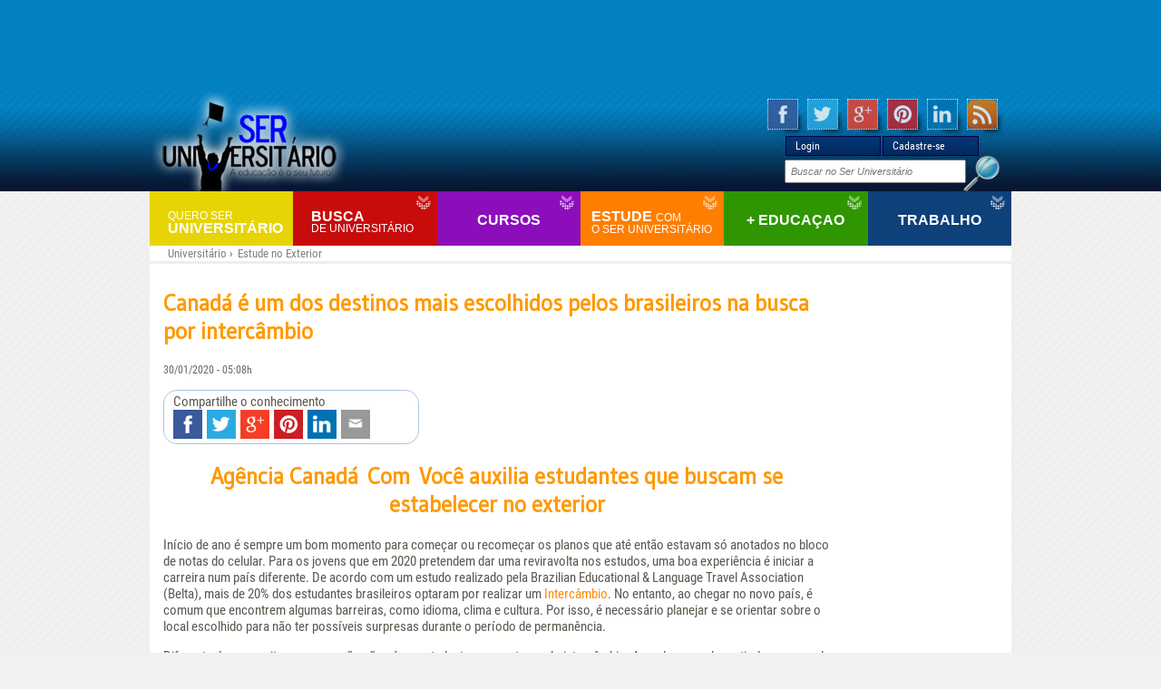

--- FILE ---
content_type: text/html; charset=UTF-8
request_url: https://www.seruniversitario.com.br/estude-exterior/canada-e-um-dos-destinos-mais-escolhidos-pelos-brasileiros-na-busca-por-intercambio
body_size: 11078
content:

	<meta http-equiv="Content-Type" content="text/html; charset=utf-8" />
<meta http-equiv="content-language" content="pt-br" />
    <link rel="alternate" href="/" hreflang="pt-br" />
<meta http-equiv="refresh" content="600">
<script type="text/javascript" src="https://www.seruniversitario.com.br/skin/js/GenericAJAX/JS/ClassAJAX.js"></script>
<script type="text/javascript" src="https://www.seruniversitario.com.br/skin/js/Statistics/genericFunctions.js"></script>
<script type="text/javascript" src="https://www.seruniversitario.com.br/skin/js/GenericJS/header.js"></script>
<script type="text/javascript" src="https://www.seruniversitario.com.br/skin/js/GenericJS/BannersSU.js"></script>

<meta name="viewport" content="width=device-width, initial-scale=1.0">

<link rel='stylesheet' type='text/css' href='https://fonts.googleapis.com/css?family=Gudea' />
<link rel="stylesheet" type="text/css" href="https://www.seruniversitario.com.br/skin/css/estilo.css" />
<link rel="stylesheet" type="text/css" href="https://www.seruniversitario.com.br/skin/css/style.css" />
        <meta name="p:domain_verify" content="1c33205d2926cfa3e2b0f73f03e24dc3"/><script src="//code.jquery.com/jquery-1.11.3.min.js" type="text/javascript"></script>
<script type="text/javascript" src="https://www.seruniversitario.com.br/skin/js/jquery-easing-1.3.pack.js"></script>
<script type="text/javascript" src="https://www.seruniversitario.com.br/skin/js/jquery-easing-compatibility.1.2.pack.js"></script>
<script type="text/javascript" src="https://www.seruniversitario.com.br/skin/js/coda-slider.1.1.1.pack.js"></script>
<script type="text/javascript" src="https://www.seruniversitario.com.br/skin/js/submenu.js"></script>

<!--<link href="--><!--/skin/css/all_site./skin/css/" rel="stylesheet" type="text/css">-->
<!--<link href="--><!--/skin/css/header./skin/css/" rel="stylesheet" type="text/css">-->
<!--<link href="--><!--/skin/css/footer./skin/css/" rel="stylesheet" type="text/css">-->
<!--<link href="--><!--/skin/css/layout./skin/css/" rel="stylesheet" type="text/css">-->
<!--<link href="--><!--/skin/css/facebook./skin/css/" rel="stylesheet" type="text/css">-->
<!--<link rel="canonical" href="http://www.seruniversitario.com.br" />-->
<link type="image/ico" rel="shortcut icon" href="https://www.seruniversitario.com.br/favicon.ico" />

<script type="text/javascript">
	/**
	Functions for google search
	**/
	$(function(){
		textSearchDefault = 'Pequisar conteúdo';
		$("#q").attr('value', textSearchDefault);
		$("#q").attr('style', 'font-style: italic; color: #B2B2B2');
	});

	$(function(){
		$("#q").click(function(event) {
			if($("#q").attr('value') == textSearchDefault){
				$("#q").attr('value', '');
				$("#q").attr('style', 'font-style: normal; color: gray');
			}else{
				;
			}
		});
	});

	$(function(){
		$("#q").blur(function(event) {
			if($("#q").attr('value') == '' || $("#q").attr('value') == textSearchDefault){
				$("#q").attr('value', textSearchDefault);
				$("#q").attr('style', 'font-style: italic; color: #B2B2B2');
			}else{
				$("#q").attr('style', 'font-style: normal; color: gray');
			}
		});
	});
	firstRolation = false;
	$(function(){
		$('#divSocialMarcsTitle').click(function(){
			if(firstRolation){
			    $('#divShare').animate({
			        right: '+=90'
			    }, 'slow');
			    firstRolation = false;
			}else{
				$('#divShare').animate({
			        right: '-=90'
			    }, 'slow');
				firstRolation = true;
			}
		});
	});
</script>
<script type="application/ld+json">
{
    "@context": "http:\/\/schema.org",
    "@type": "BreadcrumbList",
    "itemListElement": [
        {
            "@type": "ListItem",
            "position": 1,
            "item": {
                "@id": "http:\/\/www.seruniversitario.com.br",
                "name": "Universit\u00e1rio"
            }
        },
        {
            "@type": "ListItem",
            "position": 2,
            "item": {
                "@id": "\/estude-exterior",
                "name": "Estude no Exterior"
            }
        }
    ]
}
</script>
	
        <link href="/skin/css/news.css" rel="stylesheet" type="text/css">
        <link href="/skin/css/noticiaUniversidade.css" rel="stylesheet" type="text/css">
		<style type="text/css">
		<!--
		.style9 {color: #000000}
		
		.cursosSelect{
			width: 480px;
		}
		
		-->
		</style>
							<title>Canadá é um dos destinos mais escolhidos pelos brasileiros na busca por intercâmbio </title>
		
</head>
<body>
	
<div id="divSuperBanner">
    
		<script type="text/javascript">
		<!--
			google_ad_client = "ca-pub-1281992121169656";
			//728x90, criado 05/01/08
			google_ad_slot = "3149240680";
			google_ad_width = 728;
			google_ad_height = 90;
		//-->
		</script>
		<script type="text/javascript"
		src="https://pagead2.googlesyndication.com/pagead/show_ads.js">
		</script>
		</div>
<!-- Google Tag Manager -->
<!--
<noscript><iframe src="https://www.googletagmanager.com/ns.html?id=GTM-TXF24G"
                  height="0" width="0" style="display:none;visibility:hidden"></iframe></noscript>
<script>(function(w,d,s,l,i){w[l]=w[l]||[];w[l].push({'gtm.start':
        new Date().getTime(),event:'gtm.js'});var f=d.getElementsByTagName(s)[0],
        j=d.createElement(s),dl=l!='dataLayer'?'&l='+l:'';j.async=true;j.src=
        'https://www.googletagmanager.com/gtm.js?id='+i+dl;f.parentNode.insertBefore(j,f);
    })(window,document,'script','dataLayer','GTM-TXF24G');</script>
-->
<!-- End Google Tag Manager -->
<!-- FB OG: Tags -->
            <meta property="og:url"                content="http://www.seruniversitario.com.br/estude-exterior/canada-e-um-dos-destinos-mais-escolhidos-pelos-brasileiros-na-busca-por-intercambio" />
            <meta property="og:locale"             content="pt_BR" />
            <meta property="og:type"               content="article" />
            <meta property="og:title"              content="Canadá é um dos destinos mais escolhidos pelos brasileiros na busca por intercâmbio " />
            <meta property="og:description"        content="Documento sem título



Agência Canadá Com Você auxilia estudantes que buscam se estabelecer no exterior
Início   de ano é sempre um bom momento para começar ou recomeçar os planos que   até então estavam só anotados no bloco de notas do celular. Para os   jovens que em 2020 pretendem dar uma reviravolta nos estudos, uma boa   experiência é iniciar a carreira num país diferente. De acordo com um   estudo realizado pela Brazilian Educational &amp; Language Travel   Association (Belta), mais de 20% dos estudantes brasileiros optaram por   realizar um intercâmbio. No entanto, ao chegar no novo país, é comum que   encontrem algumas barreiras, como idioma, clima e cultura. Por isso, é   necessário planejar e se orientar sobre o local escolhido para não ter   possíveis surpresas durante o período de permanência.
Diferente   do que muitos pensam, não são só os estudantes que optam pelo   intercâmbio. A mudança pode partir de pessoas de diferentes idades, como   é o caso da administradora Milena Gonçalves, de 38 anos. Consumida pela   falta de tempo para o marido e os filhos, aliada à precariedade da   segurança no país, a carioca resolveu dar uma guinada na vida. No   Brasil, Milena trabalhava como assessora de investimentos de uma   importante corretora de valores mobiliários e, há dois anos, ela e a   família decidiram se mudar para Toronto, no Canadá. Segundo a   administradora, tomar a decisão foi rápido e fácil devido ao apoio que   receberam da Canadá Com Você. A agência de intercâmbio, criada em junho   de 2017 pelos sócios Luciano Tavares e Eduardo Flit, cuidou de todos os   detalhes da mudança. &ldquo;Graças à equipe competente da agência de   imigração, esse primeiro momento que assusta tanto foi bem mais   tranquilo e vivenciamos diversas experiências de forma segura. Através   do suporte educacional minha filha fez um curso de inglês para filhos de   imigrantes recém-chegados, que foi essencial aqui no Canadá. Não viemos   preparados para lidar com o novo idioma e essa preocupação da agência   fez toda a diferença para uma adaptação mais tranquila. Tivemos o nosso   primeiro visto negado e mais uma vez recebemos todo o suporte da empresa   que traçava a cada tentativa uma nova estratégia de imigração que fosse   vitoriosa no nosso caso&rdquo;, relatou Milena.
A   Canadá Com Você busca tocar de forma personalizada os planos de cada   cliente, sejam eles para estudos ou imigração. Foi essa ideia que uniu   os sócios ao se aventurarem no negócio, que no último ano orientou quase   400 clientes. A expertise de Flit nos atendimentos foi adquirida   na faculdade de Psicologia; ele se formou em 2001 pela PUC-SP e, até se   mudar para o Canadá, trabalhava em uma das melhores escolas   particulares de São Paulo, atendia crianças e adolescentes em   consultório particular, e era colaborador da Comissão de Ética do   Conselho Regional de Psicologia (CRP-SP). Sete anos depois, Flit, casado   com uma canadense, resolveu tentar a sorte no país dela. Como a   revalidação do diploma de psicólogo no Canadá seria complicada, o   paulistano então acabou por se especializar em Marketing Digital e   chegou a assumir um cargo alto em uma companhia de anúncios e   propagandas. Paralelamente a vida profissional, em 2014, ele iniciou um   blog chamado &ldquo;Como funciona no Canadá&rdquo; e, no ano seguinte, passou a   escrever em um dos maiores sites canadenses voltados para a comunidade   brasileira, o &ldquo;Oi Toronto&rdquo; (hoje chamado de &ldquo;Oi Canadá&rdquo;). &ldquo;Abrir a   empresa junto com o Luciano foi uma maneira de voltar para a área de   educação e lidar diretamente com as pessoas ajudando-as a concretizar   sonhos. No início, a Canadá Com Você era algo que fazia part time, conciliando com o   trabalho. Em janeiro de 2018, meu pai faleceu e achei que era hora de   voltar ao Brasil e me dedicar a agência de maneira full time&rdquo;, conta.
Luciano,   por sua vez, sempre teve veia de empreendedor. Filho e neto de   comerciantes do subúrbio do Rio, o carioca teve sua base educacional por   meio de cursos ligados à Gestão na ESPM e FGV. Envolveu-se em diversos   segmentos, como farmácias, informática, construção civil, decoração de   interiores e eventos. &ldquo;Convivi com sucesso e tropeços, sempre mais   voltado à área comercial desses empreendimentos, com a comunicação como   meu ponto forte&rdquo;, revela. Em 2017, Luciano se mudou para o Canadá com a   esposa e os dois filhos. Como todo empreendedor de sucesso, utilizou-se   de toda essa bagagem para construir, junto com seu sócio, a Canadá Com   Você. O empreendedor cita, como um de seus diversos atendimentos de   sucesso, o caso da estudante Letícia Schroeder Câmara, 23 anos. A jovem   cursava Arquitetura e Urbanismo na UFRJ quando procurou a agência.   Motivada por incêndios e greves que ocorreram na universidade,   acarretando em possíveis atrasos para a sua formação acadêmica, ela não   pensou duas vezes e escolheu Toronto como destino. Um dos seus objetivos   era aperfeiçoar o inglês, que honrosamente foi concluído em quatro   meses. Letícia foi selecionada para cursar Design em uma das melhores   instituições de ensino canadenses da sua área. Educação, segurança,   mobilidade e baixo-custo de vista da cidade foram outros fatores que   chamaram a atenção da carioca. &ldquo;Hoje não dependo financeiramente da   minha família no Brasil para quase nada, e não precisa ter nenhuma   posição importante no trabalho para conseguir se manter aqui. Já sobre   os desafios, eu diria que a língua é o maior, até se acostumar a fazer   absolutamente tudo em inglês leva um tempo, mas no final percebemos que   não é o bicho de sete cabeças que pensávamos. Depois disso, diria que   ficar longe de quem amamos também não é nada fácil&rdquo;, confessa.
Para   uns, ficar distante da família não é uma tarefa simples, para outros, o   maior desafio é se mudar com todos para um lugar desconhecido sem   respaldo profissional. Luciano sentiu isso na pele ao se aventurar para   Toronto pela primeira vez com uma agência totalmente desestruturada. Por   sorte, os futuros sócios já eram amigos naquela época e Flit o   orientou. &ldquo;Até que tudo nascesse da forma correta passei umas boas   noites acordado me perguntando se havia feito o certo ao tirar a família   do Brasil. Foi um drama emocional que não poderia dividir com ninguém   naquele momento&rdquo;, admite Luciano, que afirma ter usado sua experiência   pessoal como gatilho principal para abrir a Canadá Com Você,   proporcionando aos seus clientes as possibilidades que não foram   oferecidas a ele. Os sócios certificam-se que todos os profissionais da   agência sejam pessoas com vivência no Canadá, disponibilizando   representantes locais para dar suporte aos que se estabelecem no   exterior. A apta habilidade de Flit na formação de colaborações sólidas,   junto com o gerenciamento comercial ímpar de Luciano faz com que a   agência cresça de maneira diferenciada. A agência oferece parceria   com as melhores escolas de idiomas, colleges, universidades, high schools do   país inteiro, além de serviços como vistos, aconselhamento, moradia,   tradução de documentos, seguro-saúde, passagem aérea e remessa de   dinheiro. &ldquo;Somos uma empresa canadense e por isso não lidamos com o   risco e nem com o tenebroso custo Brasil, oferecemos inúmeras opções de   pacotes para adolescentes, adultos, Summer, Camp, Winter Camp, Family Camp, Inglês + Golf, Inglês + Tênis. Tudo isso por preços muito atrativos. A CCV bate qualquer oferta&rdquo;, defende Flit. 
Outro   diferencial da CCV é a presença de três consultoras de imigração   licenciadas pelo ICCRC (Immigration Consultants of Canada Regulatory   Council), que são treinadas para indicar a melhor porta de entrada para   cada um no país.  
Para   os interessados em adquirir um dos pacotes, o escritório físico da CCV   fica em Toronto. No Brasil, o atendimento presencial é oferecido na   Câmara de Comércio Brasil – Canadá, em São Paulo, e também por meio de   representantes no Rio de Janeiro (RJ), Belo Horizonte (MG) e Recife   (PE). Clientes de outras localidades são atendidos remotamente com total   praticidade. Num mercado relativamente estático, a Canadá Com Você   cresce exponencialmente. Para este ano, a ideia é expandir para as   cidades de Porto Alegre (RS), Curitiba (PR), Salvador (BA) e Goiânia   (GO). E no exterior, os sócios buscam representantes para as canadenses   Vancouver, Montreal, Ottawa e Calgary. Além da expansão, a marca visa   outros planos para 2020, como realizar ao menos um evento por mês;   aumentar o número de atendimentos; e se tornar referência no assunto   Canadá, que nos últimos anos têm sido um dos países que tem atraído o   maior número de brasileiros do mundo. &ldquo;O Brasil está numa crise que se   arrasta há muitos anos; os EUA têm um governo bastante avesso aos   imigrantes; a Europa também anda bem bagunçada e em alguns países há   forte discriminação aos estrangeiros. O Canadá é um oásis no meio do   deserto&rdquo;, defende Flit. Já para Luciano, a instabilidade política   brasileira que se arrasta há muitos anos é a principal motivação para o   intercâmbio. &ldquo;O declínio do último governo trouxe muita gente para o   Canadá, e acredito que com a atual política não será diferente. Só   realmente precisamos ficar atentos com os valores do Dólar, pois isso   pode ser uma barreira, caso dispare muito. Em contrapartida, a moeda   canadense é mais barata, o custo de vida é bem convidativo, o povo   recebe o imigrante muito bem, a educação é de altíssimo nível e as   grandes cidades são altamente multiculturais&rdquo;, recomenda o carioca, que   aponta Toronto como o local mais atrativo para intercâmbio, devido a   pluralidade em termos de esporte, entretenimento e qualidade de vida.
 " />
            <meta property="og:image"              content="https://www.seruniversitario.com.br/images/canada-com-vc.jpg" />
            <meta property="og:site_name"          content="Ser Universitário - Seu Mundo Universitário & Educacional" />
            <meta property="fb:app_id"             content="901942736566841" />

            <meta name="twitter:card" content="summary_large_image">
            <meta name="twitter:site" content="@SerUniversity">
            <meta name="twitter:creator" content="@SerUniversity">
            <meta name="twitter:title" content="Canadá é um dos destinos mais escolhidos pelos brasileiros na busca por intercâmbio ">
            <meta name="twitter:description" content="Documento sem título



Agência Canadá Com Você auxilia estudantes que buscam se estabelecer no exterior
Início   de ano é sempre um bom momento para começar ou recomeçar os planos que   até então estavam só anotados no bloco de notas do celular. Para os   jovens que em 2020 pretendem dar uma reviravolta nos estudos, uma boa   experiência é iniciar a carreira num país diferente. De acordo com um   estudo realizado pela Brazilian Educational &amp; Language Travel   Association (Belta), mais de 20% dos estudantes brasileiros optaram por   realizar um intercâmbio. No entanto, ao chegar no novo país, é comum que   encontrem algumas barreiras, como idioma, clima e cultura. Por isso, é   necessário planejar e se orientar sobre o local escolhido para não ter   possíveis surpresas durante o período de permanência.
Diferente   do que muitos pensam, não são só os estudantes que optam pelo   intercâmbio. A mudança pode partir de pessoas de diferentes idades, como   é o caso da administradora Milena Gonçalves, de 38 anos. Consumida pela   falta de tempo para o marido e os filhos, aliada à precariedade da   segurança no país, a carioca resolveu dar uma guinada na vida. No   Brasil, Milena trabalhava como assessora de investimentos de uma   importante corretora de valores mobiliários e, há dois anos, ela e a   família decidiram se mudar para Toronto, no Canadá. Segundo a   administradora, tomar a decisão foi rápido e fácil devido ao apoio que   receberam da Canadá Com Você. A agência de intercâmbio, criada em junho   de 2017 pelos sócios Luciano Tavares e Eduardo Flit, cuidou de todos os   detalhes da mudança. &ldquo;Graças à equipe competente da agência de   imigração, esse primeiro momento que assusta tanto foi bem mais   tranquilo e vivenciamos diversas experiências de forma segura. Através   do suporte educacional minha filha fez um curso de inglês para filhos de   imigrantes recém-chegados, que foi essencial aqui no Canadá. Não viemos   preparados para lidar com o novo idioma e essa preocupação da agência   fez toda a diferença para uma adaptação mais tranquila. Tivemos o nosso   primeiro visto negado e mais uma vez recebemos todo o suporte da empresa   que traçava a cada tentativa uma nova estratégia de imigração que fosse   vitoriosa no nosso caso&rdquo;, relatou Milena.
A   Canadá Com Você busca tocar de forma personalizada os planos de cada   cliente, sejam eles para estudos ou imigração. Foi essa ideia que uniu   os sócios ao se aventurarem no negócio, que no último ano orientou quase   400 clientes. A expertise de Flit nos atendimentos foi adquirida   na faculdade de Psicologia; ele se formou em 2001 pela PUC-SP e, até se   mudar para o Canadá, trabalhava em uma das melhores escolas   particulares de São Paulo, atendia crianças e adolescentes em   consultório particular, e era colaborador da Comissão de Ética do   Conselho Regional de Psicologia (CRP-SP). Sete anos depois, Flit, casado   com uma canadense, resolveu tentar a sorte no país dela. Como a   revalidação do diploma de psicólogo no Canadá seria complicada, o   paulistano então acabou por se especializar em Marketing Digital e   chegou a assumir um cargo alto em uma companhia de anúncios e   propagandas. Paralelamente a vida profissional, em 2014, ele iniciou um   blog chamado &ldquo;Como funciona no Canadá&rdquo; e, no ano seguinte, passou a   escrever em um dos maiores sites canadenses voltados para a comunidade   brasileira, o &ldquo;Oi Toronto&rdquo; (hoje chamado de &ldquo;Oi Canadá&rdquo;). &ldquo;Abrir a   empresa junto com o Luciano foi uma maneira de voltar para a área de   educação e lidar diretamente com as pessoas ajudando-as a concretizar   sonhos. No início, a Canadá Com Você era algo que fazia part time, conciliando com o   trabalho. Em janeiro de 2018, meu pai faleceu e achei que era hora de   voltar ao Brasil e me dedicar a agência de maneira full time&rdquo;, conta.
Luciano,   por sua vez, sempre teve veia de empreendedor. Filho e neto de   comerciantes do subúrbio do Rio, o carioca teve sua base educacional por   meio de cursos ligados à Gestão na ESPM e FGV. Envolveu-se em diversos   segmentos, como farmácias, informática, construção civil, decoração de   interiores e eventos. &ldquo;Convivi com sucesso e tropeços, sempre mais   voltado à área comercial desses empreendimentos, com a comunicação como   meu ponto forte&rdquo;, revela. Em 2017, Luciano se mudou para o Canadá com a   esposa e os dois filhos. Como todo empreendedor de sucesso, utilizou-se   de toda essa bagagem para construir, junto com seu sócio, a Canadá Com   Você. O empreendedor cita, como um de seus diversos atendimentos de   sucesso, o caso da estudante Letícia Schroeder Câmara, 23 anos. A jovem   cursava Arquitetura e Urbanismo na UFRJ quando procurou a agência.   Motivada por incêndios e greves que ocorreram na universidade,   acarretando em possíveis atrasos para a sua formação acadêmica, ela não   pensou duas vezes e escolheu Toronto como destino. Um dos seus objetivos   era aperfeiçoar o inglês, que honrosamente foi concluído em quatro   meses. Letícia foi selecionada para cursar Design em uma das melhores   instituições de ensino canadenses da sua área. Educação, segurança,   mobilidade e baixo-custo de vista da cidade foram outros fatores que   chamaram a atenção da carioca. &ldquo;Hoje não dependo financeiramente da   minha família no Brasil para quase nada, e não precisa ter nenhuma   posição importante no trabalho para conseguir se manter aqui. Já sobre   os desafios, eu diria que a língua é o maior, até se acostumar a fazer   absolutamente tudo em inglês leva um tempo, mas no final percebemos que   não é o bicho de sete cabeças que pensávamos. Depois disso, diria que   ficar longe de quem amamos também não é nada fácil&rdquo;, confessa.
Para   uns, ficar distante da família não é uma tarefa simples, para outros, o   maior desafio é se mudar com todos para um lugar desconhecido sem   respaldo profissional. Luciano sentiu isso na pele ao se aventurar para   Toronto pela primeira vez com uma agência totalmente desestruturada. Por   sorte, os futuros sócios já eram amigos naquela época e Flit o   orientou. &ldquo;Até que tudo nascesse da forma correta passei umas boas   noites acordado me perguntando se havia feito o certo ao tirar a família   do Brasil. Foi um drama emocional que não poderia dividir com ninguém   naquele momento&rdquo;, admite Luciano, que afirma ter usado sua experiência   pessoal como gatilho principal para abrir a Canadá Com Você,   proporcionando aos seus clientes as possibilidades que não foram   oferecidas a ele. Os sócios certificam-se que todos os profissionais da   agência sejam pessoas com vivência no Canadá, disponibilizando   representantes locais para dar suporte aos que se estabelecem no   exterior. A apta habilidade de Flit na formação de colaborações sólidas,   junto com o gerenciamento comercial ímpar de Luciano faz com que a   agência cresça de maneira diferenciada. A agência oferece parceria   com as melhores escolas de idiomas, colleges, universidades, high schools do   país inteiro, além de serviços como vistos, aconselhamento, moradia,   tradução de documentos, seguro-saúde, passagem aérea e remessa de   dinheiro. &ldquo;Somos uma empresa canadense e por isso não lidamos com o   risco e nem com o tenebroso custo Brasil, oferecemos inúmeras opções de   pacotes para adolescentes, adultos, Summer, Camp, Winter Camp, Family Camp, Inglês + Golf, Inglês + Tênis. Tudo isso por preços muito atrativos. A CCV bate qualquer oferta&rdquo;, defende Flit. 
Outro   diferencial da CCV é a presença de três consultoras de imigração   licenciadas pelo ICCRC (Immigration Consultants of Canada Regulatory   Council), que são treinadas para indicar a melhor porta de entrada para   cada um no país.  
Para   os interessados em adquirir um dos pacotes, o escritório físico da CCV   fica em Toronto. No Brasil, o atendimento presencial é oferecido na   Câmara de Comércio Brasil – Canadá, em São Paulo, e também por meio de   representantes no Rio de Janeiro (RJ), Belo Horizonte (MG) e Recife   (PE). Clientes de outras localidades são atendidos remotamente com total   praticidade. Num mercado relativamente estático, a Canadá Com Você   cresce exponencialmente. Para este ano, a ideia é expandir para as   cidades de Porto Alegre (RS), Curitiba (PR), Salvador (BA) e Goiânia   (GO). E no exterior, os sócios buscam representantes para as canadenses   Vancouver, Montreal, Ottawa e Calgary. Além da expansão, a marca visa   outros planos para 2020, como realizar ao menos um evento por mês;   aumentar o número de atendimentos; e se tornar referência no assunto   Canadá, que nos últimos anos têm sido um dos países que tem atraído o   maior número de brasileiros do mundo. &ldquo;O Brasil está numa crise que se   arrasta há muitos anos; os EUA têm um governo bastante avesso aos   imigrantes; a Europa também anda bem bagunçada e em alguns países há   forte discriminação aos estrangeiros. O Canadá é um oásis no meio do   deserto&rdquo;, defende Flit. Já para Luciano, a instabilidade política   brasileira que se arrasta há muitos anos é a principal motivação para o   intercâmbio. &ldquo;O declínio do último governo trouxe muita gente para o   Canadá, e acredito que com a atual política não será diferente. Só   realmente precisamos ficar atentos com os valores do Dólar, pois isso   pode ser uma barreira, caso dispare muito. Em contrapartida, a moeda   canadense é mais barata, o custo de vida é bem convidativo, o povo   recebe o imigrante muito bem, a educação é de altíssimo nível e as   grandes cidades são altamente multiculturais&rdquo;, recomenda o carioca, que   aponta Toronto como o local mais atrativo para intercâmbio, devido a   pluralidade em termos de esporte, entretenimento e qualidade de vida.
 ">
            <meta name="twitter:image" content="https://www.seruniversitario.com.br/images/canada-com-vc.jpg">
<div class="header">
        <div class="header-content">
        <div class="logotipo">
            <a href="/" title="Ser Universitário "><img src="/images/logoHeaderSerUniversitario.jpg" alt="Ser Universitario" /></a>
        </div>
        <div class="login">
                            <div>Login</div>
                <div>Cadastre-se</div>
                    </div>
        <div class="busca">
            <form class="pure-form" action="https://google.com/search" method="get">
                <input type="hidden" name="sitesearch" value="http://www.seruniversitario.com.br" />
                <input type="text" name="q" id="busca" placeholder="Buscar no Ser Universitário" />
                <input type="image" name="enviar" value="OK" class="botao" src="/images/searchIcon.png" />
            </form>
        </div>
        <div class="nav-cat"><ul class="menu">
    <li>
        <a href="/"><span class="observation">Quero ser</span> Universitário</a>
        <ul class="hidden submenu">
            <li><a href="/enade">Enade</a></li>
            <li><a href="/enem">Enem</a></li>
            <li><a href="/fies">Fies</a></li>
            <li><a href="/inep">Inep</a></li>
            <li><a href="/mec">MEC</a></li>
            <li><a href="/prouni">Prouni</a></li>
            <li><a href="/sisu">Sisu</a></li>
            <li><a href="/sisutec">Sisutec</a></li>
        </ul>
    </li>
    <li>
        <a>Busca <br/><span class="observation">de universitário</span></a>
        <ul class="hidden submenu">
            <li><a href="/faculdade">Faculdade</a></li>
            <li><a href="/estude-exterior">Estude no Exterior</a></li>
            <li><a href="/professor">Professor</a></li>
        </ul>
    </li>
	<li>
        <a>Cursos</a>
        <ul class="hidden submenu">
            <li><a href="/cursos-graduacao">Cursos de Graduação</a></li>
            <li><a href="/mec/curso-de-programacao">Curso de Programação</a></li>
			<li><a href="/desenvolvimento_pessoal">Desenvolvimento Pessoal</a></li>
            <li><a href="/pronatec">Pronatec</a></li>
        </ul>
    </li>
    <li>
        <a>Estude <span class="observation" style="display: inline !important">com</span><span class="observation" style="line-height: 3px;"><br/>o ser universitário</span></a>
        <ul class="hidden submenu">
            <li><a href="/apostilas/">Apostila de Vestibular</a></li>
            <li><a href="/simulados-online">Simulados Online</a></li>
            <li><a href="/vestibular">Vestibular</a></li>
            <li><a href="/video-aula">Vídeo Aula</a></li>
        </ul>
    </li>
    <li>
        <a>+ Educaçao</a>
        <ul class="hidden submenu">
            <li><a href="/entrevista">Entrevista</a></li>
            <li><a href="/justintime">Just In Time!</a></li>
        </ul>
    </li>
    <li>
        <a>Trabalho</a>
        <ul class="hidden submenu">
            <li><a href="/emprego/">Emprego</a></li>
            <li><a href="/mercado-trabalho">Mercado de Trabalho</a></li>
            <li><a href="/estagio-treinee">Estágio & Treinee</a></li>
        </ul>
    </li>
</ul>
</div>
        <div class="share_socialmedia">
            <a class="share_facebook" href="https://www.facebook.com/seruniversitario" title="Fan Page / Página no Facebook">
                <span></span>
            </a>
            <a class="share_twitter" href="https://twitter.com/@SerUniversity" title="Twitter Ser Universitário">
                <span></span>
            </a>
            <a class="share_gplus" href="https://plus.google.com/u/0/b/102779263325667158097/+SeruniversitarioBrOficial/" title="Google Plus Ser Universitário">
                <span></span>
            </a>
            <a class="share_pinterest" href="https://www.pinterest.com/suniversitario" title="Pin It no Ser Universitário">
                <span></span>
            </a>
            <a class="share_linkedin" href="https://br.linkedin.com/pub/ser-universitário/27/525/a63" title="Ser Universitário no Linkedin">
                <span></span>
            </a>
            <a class="share_rss" href="/feeds.xml">
                <span></span>
            </a>
        </div>
    </div>

    <script type="text/javascript">
        $(function(){
            /**
             * Login Button trigger
             */
            $('.header-content .login > div:first-child').click(function(){
                window.location.href = '/login/';
            });

            /**
             * Register Button trigger
             */
            $('.header-content .login > div:last-child').click(function(){
                window.location.href = '/cadastro/';
            });

        })
    </script>

</div>
    <div id="divMain">
        <div class="clear" style="height: 0px;">&nbsp;</div>
        <div id="breadcrumbs">
            <ol>
            <li><a href="http://www.seruniversitario.com.br">Universitário</a> › </li>
        <li><a href="/estude-exterior">Estude no Exterior</a></li>
            </ol>
        </div>
                <div id="divContentAds">
    	<div id="divSkyBanner">
		
		<script type="text/javascript"><!--
		google_ad_client = "ca-pub-1281992121169656";
		/* 160x600 */
		google_ad_slot = "8355822593";
		google_ad_width = 160;
		google_ad_height = 600;
		//-->
		</script>
		<script type="text/javascript"
		src="https://pagead2.googlesyndication.com/pagead/show_ads.js">
		</script>
			</div>
	<div id="divBotao1">
			</div>
	<div id="divBotao2">
			</div>
<!--	<div id="divArrobaBanner">-->
<!--		--><!--	</div>-->
</div>        <div id="divContentGeral">
            <div id="divContentGeralMargin">
                <br/>
            	<div>

											<div id="divContentUniversidadeNoticia">
							<div><h1>Canadá é um dos destinos mais escolhidos pelos brasileiros na busca por intercâmbio </h1><img src='/images/news/canada-e-um-dos-destinos-mais-escolhidos-pelos-brasileiros-na-busca-por-intercambio-11189.jpg' alt='Canadá é um dos destinos mais escolhidos pelos brasileiros na busca por intercâmbio ' title='Canadá é um dos destinos mais escolhidos pelos brasileiros na busca por intercâmbio ' id='image_main' style='display: none' /><p>30/01/2020 - 05:08h</p><div id="conteudoNoticia"><div class="share_socialmedia"><span>Compartilhe o conhecimento</span><br/><a class="share_facebook" onClick="window.open('http://www.facebook.com/sharer/sharer.php?u=http%3A%2F%2Fwww.seruniversitario.com.br%2Festude-exterior%2Fcanada-e-um-dos-destinos-mais-escolhidos-pelos-brasileiros-na-busca-por-intercambio','_blank', 'width=700, height=300')"><span></span></a>              <a class="share_twitter" onClick="window.open('http://twitter.com/share?url=http%3A%2F%2Fwww.seruniversitario.com.br%2Festude-exterior%2Fcanada-e-um-dos-destinos-mais-escolhidos-pelos-brasileiros-na-busca-por-intercambio','_blank', 'width=700, height=300')">
                <span></span>
            </a>  <a class="share_gplus" onClick="window.open('https://plus.google.com/share?url=http%3A%2F%2Fwww.seruniversitario.com.br%2Festude-exterior%2Fcanada-e-um-dos-destinos-mais-escolhidos-pelos-brasileiros-na-busca-por-intercambio','_blank', 'width=700, height=300')"><span></span></a>          <a class="share_pinterest" onClick="window.open('https://www.pinterest.com/pin/create/button/?url=http%3A%2F%2Fwww.seruniversitario.com.br%2Festude-exterior%2Fcanada-e-um-dos-destinos-mais-escolhidos-pelos-brasileiros-na-busca-por-intercambio&media=https%3A%2F%2Fwww.seruniversitario.com.br%2Fimages%2Fcanada-com-vc.jpg&description=Canad%C3%A1+%C3%A9+um+dos+destinos+mais+escolhidos+pelos+brasileiros+na+busca+por+interc%C3%A2mbio+','_blank', 'width=700, height=300')">
            <span></span>
        </a>              <a onClick="window.open('https://www.linkedin.com/shareArticle?mini=true&url=http%3A%2F%2Fwww.seruniversitario.com.br%2Festude-exterior%2Fcanada-e-um-dos-destinos-mais-escolhidos-pelos-brasileiros-na-busca-por-intercambio','_blank', 'width=700, height=300')" class="share_linkedin">
                <span></span>
            </a>            <a class="share_email" href="mailto:?subject=Ser Universitário, Link compartilhado&amp;body=Ol%C3%A1%2C%20Um%20amigo%20compartilhou%20um%20link%20com%20voc%C3%AA%20%28%C3%A9%20confi%C3%A1vel%29%3A%20%0D%0A%0D%0Ahttp%3A%2F%2Fwww.seruniversitario.com.br%2Festude-exterior%2Fcanada-e-um-dos-destinos-mais-escolhidos-pelos-brasileiros-na-busca-por-intercambio%0D%0A%0D%0A%20Copie%20e%20cole%20no%20seu%20browser%20o%20link%20acima%2C%20Leia%2C%20e%20ganhe%20conhecimento%21" title="Compartilhar por Email"><span></span></a>  </div><!doctype html>
<html>
<head>
<meta charset="utf-8">
<title>Documento sem título</title>
</head>

<body>
<h1 align="center"><em>Agência Canadá Com Você auxilia estudantes que buscam se estabelecer no exterior</em></h1>
<p>Início   de ano é sempre um bom momento para começar ou recomeçar os planos que   até então estavam só anotados no bloco de notas do celular. Para os   jovens que em 2020 pretendem dar uma reviravolta nos estudos, uma boa   experiência é iniciar a carreira num país diferente. De acordo com um   estudo realizado pela Brazilian Educational &amp; Language Travel   Association (Belta), mais de 20% dos estudantes brasileiros optaram por   realizar um <a href="/estude-exterior">Intercâmbio</a>. No entanto, ao chegar no novo país, é comum que   encontrem algumas barreiras, como idioma, clima e cultura. Por isso, é   necessário planejar e se orientar sobre o local escolhido para não ter   possíveis surpresas durante o período de permanência.</p>
<p>Diferente   do que muitos pensam, não são só os estudantes que optam pelo   intercâmbio. A mudança pode partir de pessoas de diferentes idades, como   é o caso da administradora Milena Gonçalves, de 38 anos. Consumida pela   falta de tempo para o marido e os filhos, aliada à precariedade da   segurança no país, a carioca resolveu dar uma guinada na vida. No   Brasil, Milena trabalhava como assessora de investimentos de uma   importante corretora de valores mobiliários e, há dois anos, ela e a   família decidiram se mudar para Toronto, no Canadá. Segundo a   administradora, tomar a decisão foi rápido e fácil devido ao apoio que   receberam da Canadá Com Você. A agência de intercâmbio, criada em junho   de 2017 pelos sócios Luciano Tavares e Eduardo Flit, cuidou de todos os   detalhes da mudança. &ldquo;Graças à equipe competente da agência de   imigração, esse primeiro momento que assusta tanto foi bem mais   tranquilo e vivenciamos diversas experiências de forma segura. Através   do suporte educacional minha filha fez um curso de inglês para filhos de   imigrantes recém-chegados, que foi essencial aqui no Canadá. Não viemos   preparados para lidar com o novo idioma e essa preocupação da agência   fez toda a diferença para uma adaptação mais tranquila. Tivemos o nosso   primeiro visto negado e mais uma vez recebemos todo o suporte da empresa   que traçava a cada tentativa uma nova estratégia de imigração que fosse   vitoriosa no nosso caso&rdquo;, relatou Milena.</p>
<p>A   Canadá Com Você busca tocar de forma personalizada os planos de cada   cliente, sejam eles para estudos ou imigração. Foi essa ideia que uniu   os sócios ao se aventurarem no negócio, que no último ano orientou quase   400 clientes. A <em>expertise</em> de Flit nos atendimentos foi adquirida   na <a href="/faculdade">Faculdade</a> de Psicologia; ele se formou em 2001 pela PUC-SP e, até se   mudar para o Canadá, trabalhava em uma das melhores escolas   particulares de São Paulo, atendia crianças e adolescentes em   consultório particular, e era colaborador da Comissão de Ética do   Conselho Regional de Psicologia (CRP-SP). Sete anos depois, Flit, casado   com uma canadense, resolveu tentar a sorte no país dela. Como a   revalidação do diploma de psicólogo no Canadá seria complicada, o   paulistano então acabou por se especializar em Marketing Digital e   chegou a assumir um cargo alto em uma companhia de anúncios e   propagandas. Paralelamente a vida profissional, em 2014, ele iniciou um   blog chamado &ldquo;Como funciona no Canadá&rdquo; e, no ano seguinte, passou a   escrever em um dos maiores sites canadenses voltados para a comunidade   brasileira, o &ldquo;Oi Toronto&rdquo; (hoje chamado de &ldquo;Oi Canadá&rdquo;). &ldquo;Abrir a   empresa junto com o Luciano foi uma maneira de voltar para a área de   educação e lidar diretamente com as pessoas ajudando-as a concretizar   sonhos. No início, a Canadá Com Você era algo que fazia <em>part time</em>, conciliando com o   trabalho. Em janeiro de 2018, meu pai faleceu e achei que era hora de   voltar ao Brasil e me dedicar a agência de maneira <em>full time</em>&rdquo;, conta.</p>
<p>Luciano,   por sua vez, sempre teve veia de empreendedor. Filho e neto de   comerciantes do subúrbio do Rio, o carioca teve sua base educacional por   meio de cursos ligados à Gestão na ESPM e FGV. Envolveu-se em diversos   segmentos, como farmácias, informática, construção civil, decoração de   interiores e eventos. &ldquo;Convivi com sucesso e tropeços, sempre mais   voltado à área comercial desses empreendimentos, com a comunicação como   meu ponto forte&rdquo;, revela. Em 2017, Luciano se mudou para o Canadá com a   esposa e os dois filhos. Como todo empreendedor de sucesso, utilizou-se   de toda essa bagagem para construir, junto com seu sócio, a Canadá Com   Você. O empreendedor cita, como um de seus diversos atendimentos de   sucesso, o caso da estudante Letícia Schroeder Câmara, 23 anos. A jovem   cursava Arquitetura e Urbanismo na UFRJ quando procurou a agência.   Motivada por incêndios e greves que ocorreram na universidade,   acarretando em possíveis atrasos para a sua formação acadêmica, ela não   pensou duas vezes e escolheu Toronto como destino. Um dos seus objetivos   era aperfeiçoar o inglês, que honrosamente foi concluído em quatro   meses. Letícia foi selecionada para cursar Design em uma das melhores   instituições de ensino canadenses da sua área. Educação, segurança,   mobilidade e baixo-custo de vista da cidade foram outros fatores que   chamaram a atenção da carioca. &ldquo;Hoje não dependo financeiramente da   minha família no Brasil para quase nada, e não precisa ter nenhuma   posição importante no trabalho para conseguir se manter aqui. Já sobre   os desafios, eu diria que a língua é o maior, até se acostumar a fazer   absolutamente tudo em inglês leva um tempo, mas no final percebemos que   não é o bicho de sete cabeças que pensávamos. Depois disso, diria que   ficar longe de quem amamos também não é nada fácil&rdquo;, confessa.</p>
<p>Para   uns, ficar distante da família não é uma tarefa simples, para outros, o   maior desafio é se mudar com todos para um lugar desconhecido sem   respaldo profissional. Luciano sentiu isso na pele ao se aventurar para   Toronto pela primeira vez com uma agência totalmente desestruturada. Por   sorte, os futuros sócios já eram amigos naquela época e Flit o   orientou. &ldquo;Até que tudo nascesse da forma correta passei umas boas   noites acordado me perguntando se havia feito o certo ao tirar a família   do Brasil. Foi um drama emocional que não poderia dividir com ninguém   naquele momento&rdquo;, admite Luciano, que afirma ter usado sua experiência   pessoal como gatilho principal para abrir a Canadá Com Você,   proporcionando aos seus clientes as possibilidades que não foram   oferecidas a ele. Os sócios certificam-se que todos os profissionais da   agência sejam pessoas com vivência no Canadá, disponibilizando   representantes locais para dar suporte aos que se estabelecem no   exterior. A apta habilidade de Flit na formação de colaborações sólidas,   junto com o gerenciamento comercial ímpar de Luciano faz com que a   agência cresça de maneira diferenciada. A agência oferece parceria   com as melhores escolas de idiomas, <em>colleges</em>, universidades, <em>high schools</em> do   país inteiro, além de serviços como vistos, aconselhamento, moradia,   tradução de documentos, seguro-saúde, passagem aérea e remessa de   dinheiro. &ldquo;Somos uma empresa canadense e por isso não lidamos com o   risco e nem com o tenebroso custo Brasil, oferecemos inúmeras opções de   pacotes para adolescentes, adultos, <em>Summer</em>, <em>Camp</em>, <em>Winter Camp</em>, <em>Family Camp</em>, Inglês + Golf, Inglês + Tênis. Tudo isso por preços muito atrativos. A CCV bate qualquer oferta&rdquo;, defende Flit. </p>
<p>Outro   diferencial da CCV é a presença de três consultoras de imigração   licenciadas pelo ICCRC (Immigration Consultants of Canada Regulatory   Council), que são treinadas para indicar a melhor porta de entrada para   cada um no país.  </p>
<p>Para   os interessados em adquirir um dos pacotes, o escritório físico da CCV   fica em Toronto. No Brasil, o atendimento presencial é oferecido na   Câmara de Comércio Brasil – Canadá, em São Paulo, e também por meio de   representantes no Rio de Janeiro (RJ), Belo Horizonte (MG) e Recife   (PE). Clientes de outras localidades são atendidos remotamente com total   praticidade. Num mercado relativamente estático, a Canadá Com Você   cresce exponencialmente. Para este ano, a ideia é expandir para as   cidades de Porto Alegre (RS), Curitiba (PR), Salvador (BA) e Goiânia   (GO). E no exterior, os sócios buscam representantes para as canadenses   Vancouver, Montreal, Ottawa e Calgary. Além da expansão, a marca visa   outros planos para 2020, como realizar ao menos um evento por mês;   aumentar o número de atendimentos; e se tornar referência no assunto   Canadá, que nos últimos anos têm sido um dos países que tem atraído o   maior número de brasileiros do mundo. &ldquo;O Brasil está numa crise que se   arrasta há muitos anos; os EUA têm um governo bastante avesso aos   imigrantes; a Europa também anda bem bagunçada e em alguns países há   forte discriminação aos estrangeiros. O Canadá é um oásis no meio do   deserto&rdquo;, defende Flit. Já para Luciano, a instabilidade política   brasileira que se arrasta há muitos anos é a principal motivação para o   intercâmbio. &ldquo;O declínio do último governo trouxe muita gente para o   Canadá, e acredito que com a atual política não será diferente. Só   realmente precisamos ficar atentos com os valores do Dólar, pois isso   pode ser uma barreira, caso dispare muito. Em contrapartida, a moeda   canadense é mais barata, o custo de vida é bem convidativo, o povo   recebe o imigrante muito bem, a educação é de altíssimo nível e as   grandes cidades são altamente multiculturais&rdquo;, recomenda o carioca, que   aponta Toronto como o local mais atrativo para intercâmbio, devido a   pluralidade em termos de esporte, entretenimento e qualidade de vida.</p>
<p> </p>
</body>
</html>
<div class='clear'></div><br/>Fonte: <span style='font-style: italic; font-weight: bold'>canada.com.vc</span></div><br /><div id="divFullBanner">
		<script type="text/javascript"><!--
		google_ad_client = "ca-pub-1281992121169656";
		/* 468x60, criado 18/01/10 */
		google_ad_slot = "2998471421";
		google_ad_width = 468;
		google_ad_height = 60;
		//-->
		</script>
		<script type="text/javascript"
		src="https://pagead2.googlesyndication.com/pagead/show_ads.js">
		</script>
		</div><br /></div>						</div>
						<br/>
						<div class="divH5Default" style="clear:both; background: white;">
							<h6 class="h6Default" style="font-size: 15px; color: #0279D3; float: left">Mais notícias</h6>
							<span style="float: right; margin-right: 10px;">
								<a href="/estude-exterior/mais">Veja todas as noticias</a>
							</span>
						</div>
						<div id="newsAll">
							<blockquote>
																	<b>24/09/2024</b>
									<ul>
																			<li><a href="/estude-exterior/nomade-digital-paises-estao-de-olho-em-profissionais-de-ti-brasileiros" title="Nômade digital: países estão de olho em profissionais de TI brasileiros">Nômade digital: países estão de olho em profissionais de TI brasileiros</a></li>
																		</ul>
																	<b>03/07/2024</b>
									<ul>
																			<li><a href="/estude-exterior/medicina-nos-eua-o-que-os-medicos-brasileiros-precisam-saber" title="Medicina nos EUA: o que os médicos brasileiros precisam saber? ">Medicina nos EUA: o que os médicos brasileiros precisam saber? </a></li>
																		</ul>
																	<b>02/04/2024</b>
									<ul>
																			<li><a href="/estude-exterior/5-dicas-para-medicos-que-pretendem-trabalhar-e-estudar-nos-eua" title="5 dicas para médicos que pretendem trabalhar e estudar nos EUA">5 dicas para médicos que pretendem trabalhar e estudar nos EUA</a></li>
																		</ul>
																	<b>05/03/2020</b>
									<ul>
																			<li><a href="/estude-exterior/as-escolhas-dos-universitarios-para-um-intercambio" title="As escolhas dos universitários para um intercâmbio">As escolhas dos universitários para um intercâmbio</a></li>
																		</ul>
																	<b>16/01/2020</b>
									<ul>
																			<li><a href="/estude-exterior/sem-saida-portugal-e-obrigado-a-importar-brasileiros-para-vagas-na-area-de-ti" title="Sem saída, Portugal é "obrigado" a importar brasileiros para vagas na área de TI">Sem saída, Portugal é "obrigado" a importar brasileiros para vagas na área de TI</a></li>
																		</ul>
															</blockquote>
						</div>
					                </div>

            </div>
        </div>
	</div>
    <div class="footer">
    <div class="footer-content">
        <div>
            <div class="logos">
                <div style="float: left;"><a href="/" title="Ser Universitário "><img src="/images/logoSerUniversitarioFooter.png" alt="Ser Universitário " title="Ser Universitário "></a></div>
            </div>
            <div class="apoioContainer">
                <div class="divApoioTitle">Apoio</div>
                <div class="apoio">
                    <a href="https://www.onlineweb.com.br" target="_blank">
                        <img src="https://onlineweb.com.br/wp-content/uploads/2019/06/cropped-online-web-logotipo-2019-branco.png" alt="Hospedagem de Sites - Onlineweb"  title="Hospedagem de Sites - Onlineweb" style="margin-top: 2px;width:120px;height:auto;"/>
                    </a>
                    <div class="apoio">
                        <a href="http://www.impacta.edu.br/?utm_source=SerUniversitario&amp;utm_medium=Link&amp;utm_campaign=Noticias_Faculdade" target="_blank">
                            <img title="Faculdade Impacta Tecnologia" alt="Faculdade Impacta Tecnologia" src="/images/parceria_universidades/logo-impacta-header.png" rel="nofollow"/>
                        </a>
                    </div>
                </div>
            </div>
            <div class="clear">&nbsp;</div>
        </div>
        <div class="box-links">
            <strong> Ser Universit&aacute;rio </strong>
            - <a href="/quem-somos/">Quem somos</a> <br/>
            - <a href="#">Anuncie</a> <br/>
            - <a href="#">M&iacute;dia</a> <br/>
            - <a href="/contato/">Contato</a> <br/>
        </div>

        <div class="box-links">
            <strong>Quero Ser Universitário</strong>
            - <a href="/enade">Enade</a><br/>
            - <a href="/enem">Enem</a><br/>
            - <a href="/fies">Fies</a><br/>
            - <a href="/fies">MEC</a><br/>
            - <a href="/inep">Inep</a><br/>
            - <a href="/prouni">Prouni</a><br/>
            - <a href="/sisu">Sisu</a><br/>
            - <a href="/sisutec">Sisutec</a><br/>
        </div>

        <div class="box-links">
            <strong>BUSCA DE UNIVERSITARIO</strong>
            - <a href="/faculdade">Faculdade</a> <br/>
            - <a href="/estude-exterior">Estude no Exterior</a> <br/>
            - <a href="/professor">Professor</a> <br/><br/>

            <strong> Cursos </strong>
            - <a href="/cursos-graduacao">Curso de Graduação</a><br/>
            - <a href="/mec/cursos-em-video-aula-de-33-cursos-a-sua-escolha">Cursos Profissionalizantes</a> <br/>
            - <a href="/pronatec">Pronatec</a><br/>
        </div>

        <div class="box-links">
            <strong> + Educaçao </strong>
            - <a href="/entrevista">Entrevista</a><br/>
            - <a href="/justintime">Just In Time!</a><br/>

            <strong> Estude com o <br/>ser universitário </strong>
            - <a href="/apostilas/">Apostilas de Vestibular</a> <br/>
            - <a href="/simulados-online">Simulados Online</a> <br/>
            - <a href="/vestibular">Vestibular</a><br/>
            - <a href="/video-aula">Vídeo Aulas</a><br/><br/>
        </div>

        <div class="box-links">
            <strong> Trabalho </strong>
            - <a href="/emprego/">Emprego</a> <br/>
            - <a href="/mercado-trabalho">Mercado de Trabalho</a> <br/>
            - <a href="/estagio-treinee">Estágio & Treinee</a> <br/><br/>
        </div>

        <div class="clear">&nbsp;</div>
    </div>
    <div> O Portal Ser Universitário é um portal online que foi criado para ajudar os estudantes a escolherem cursos e a incrementar sua formação profissional. </div>
</div>
<script type="text/javascript">
    $(function(){
        $('.apoioContainer .apoio img').click(function(){
            if ($(this).parent().get(0).tagName == 'DIV')
            {
                window.open($(this).attr('rel'))
            }
        })

        $('.closeLightBoxButton').click(function(){
            $('.backgroundLightBox, .backgroundLightBoxContentLoggedInFb').fadeOut('slow');
            $('body, html').css('overflow', 'auto');
        })

            })

    function addCloseButtonOnLightbox(closeButtonContainer)
    {
        $(closeButtonContainer).prepend('<div class="closeLightBoxButton" onclick="$(\'.backgroundLightBox\').fadeOut(\'slow\');">✖</div>');
    }

</script>
<div class="backgroundLightBox" style="display:none">
    <div class="backgroundLightBoxContent">
        <span>Conteúdo Gratuito, porém, necessário estar logado!</span>
        Por favor, realize o login para total acesso ao conteúdo do <b>Ser Universitário</b>.
        <br/><br/><a href="/login/" class="mustLoggedIn">Login</a>
    </div>
</div>
</body>
</html>

--- FILE ---
content_type: text/html; charset=utf-8
request_url: https://www.google.com/recaptcha/api2/aframe
body_size: 265
content:
<!DOCTYPE HTML><html><head><meta http-equiv="content-type" content="text/html; charset=UTF-8"></head><body><script nonce="Jw14iu55Zdi1dpvFAGgicA">/** Anti-fraud and anti-abuse applications only. See google.com/recaptcha */ try{var clients={'sodar':'https://pagead2.googlesyndication.com/pagead/sodar?'};window.addEventListener("message",function(a){try{if(a.source===window.parent){var b=JSON.parse(a.data);var c=clients[b['id']];if(c){var d=document.createElement('img');d.src=c+b['params']+'&rc='+(localStorage.getItem("rc::a")?sessionStorage.getItem("rc::b"):"");window.document.body.appendChild(d);sessionStorage.setItem("rc::e",parseInt(sessionStorage.getItem("rc::e")||0)+1);localStorage.setItem("rc::h",'1768966397960');}}}catch(b){}});window.parent.postMessage("_grecaptcha_ready", "*");}catch(b){}</script></body></html>

--- FILE ---
content_type: text/css
request_url: https://www.seruniversitario.com.br/skin/css/style.css
body_size: 1027
content:
/*
	SLIDER
*/
.slider-wrap								{ width: 740px; height: 278px; top: 87px; left: 40px; overflow: hidden !important; margin-top: 11px; }
.stripViewer .panelContainer 
.panel ul									{ text-align: left; margin: 0 15px 0 30px; }
.stripViewer								{ position: relative; overflow: hidden; width: 740px; height: 285px; display: block }
.stripViewer .panelContainer				{ position: relative; left: 0; top: 0; overflow: hidden; }
.stripViewer .panelContainer .panel			{ float: left; height: 100%; position: relative; width: 740px; height: 278px; }
.stripNav, .stripNavL, .stripNavR			{ display: none; }
.stripNavL, .stripNavR                      {
    /*background: black;*/
    height: 50px;
    position: absolute;
    width: 50px;
    z-index: 9;
    top: 400px;
    text-shadow: 1px 1px 2px rgba(150, 150, 150, 1);
}
.stripNav {
    position: absolute;
    display: block;
    z-index: 9999;
    margin-left: 275px;
}
.slider-wrap ul li                          {
    float: left;
    margin: 0 5px;
}
.slider-wrap ul li a                        {
    color: rgba(255,255,255, 0.8);
    font-size: large;
    text-shadow: 1px 1px 2px rgba(150, 150, 150, 1);
}
.slider-wrap ul li a.current                { color: orange }
.stripNavL a, .stripNavR a                  { color: rgba(255, 255, 255, 0.7); font-size: medium; padding: 5px; position: relative;}
.stripNavR                                  { margin-left: 680px; text-align: right; }
.stripNavL                                  { margin-left: -5px; text-align: left; }

@import "font-awesome";

#stripNavL0 a::before, #stripNavR0 a::before {
    font-family: FontAwesome;
    font-style: normal;
    font-weight: normal;
    text-decoration: inherit;
    /*--adjust as necessary--*/
    color: #000;
    font-size: 18px;
    padding-right: 0.5em;
    position: absolute;
    top: 10px;
    left: 0;
    color: white;
    font-size: larger;
}
#stripNavL0 a::before {
    content: "\f053";
    margin-left: 15px !important
}
#stripNavR0 a::before {
    content: "\f054";
    margin-right: 15px !important
}
.nav-thumb 									{ border: 1px solid black; width: 66px !important; height: 42px; }
#movers-row									{ margin: -21px 0 0; display: none }
#movers-row div								{ width: auto; float: left; }
#movers-row div a.cross-link 				{ float: right; }
.photo-meta-data							{ background: rgba(0, 0, 0, 0.7) none repeat scroll 0 0;
    color: white;
    height: 48px;
    margin-top: 230px;
    position: absolute;
    width: 740px;
    z-index: 9999; }

/*.panel .wrapper img                         {  width:338px;  height:282px; }*/
/*.panel .wrapper img                         {  width:338px;  height:282px; display: none;}*/

.cross-link									{ display: block; width: inherit; margin-top: -14px;
											  position: relative; padding-top: 15px; z-index: 9999; }
.active-thumb 								{ background: transparent url("/images/icon-uparrowsmallwhite.png") top center no-repeat; }
.photo-meta-data span						{ border-top: 1px dashed white; color: white; display: block; font-size: 14px; padding: 10px; width: auto; font-size: medium;}


--- FILE ---
content_type: text/css
request_url: https://www.seruniversitario.com.br/skin/css/noticiaUniversidade.css
body_size: 639
content:
@CHARSET "UTF-8";

table, tr, th, td {
	vertical-align: top !important;
}

table img {
	margin: 0px !important;
}

#divContentUniversidadeNoticia{
	font-size: 12px;
}

#divContentUniversidadeNoticia h1, #divContentUniversidadeNoticia h2, #divContentUniversidadeNoticia h3, #divContentUniversidadeNoticia h4, #divContentUniversidadeNoticia h5, #divContentUniversidadeNoticia h6 {
    font-weight: bold;
}

#divContentUniversidadeNoticia h1{
	/*font-size: 16px;*/
    font-size: 25px;
	color: #FF9900;
    line-height: unset;
}

#divContentUniversidadeNoticia h2{
	font-size: 14px;
	color: gray;
}

#divContentUniversidadeNoticia h3 {
    font-size: 18px;
}

#divContentUniversidadeNoticia h5 {
    font-size: 18px;
}

#divContentUniversidadeNoticia #conteudoNoticia{
	color: #5D5850;
}

#divContentUniversidadeNoticia #conteudoNoticia img{
	float: left;
	margin: 10px 10px 10px 0px;
}

#divContentUniversidadeNoticia #divTagsNoticia{
	background: #F0F0F0; 
	border: 1px solid #CCCCCC; 
	padding: 10px;
	margin-top: 10px;
	clear: both;
}

#divUniversidadeUltimasNoticias{
	line-height: 35px;
}

#divUniversidadeUltimasNoticias a{
	color: #FF9900;
}

#divUniversidadeUltimasNoticias a:hover{
	color: #47423A;
}

em{
	text-decoration:none;
	font-style:normal;
}

#divUniversidadeManchete{ 
	float: left; 
	height: 140px; 
	padding: 5px; 
	width: 180px;
	margin: 5px;
	word-wrap: break-word;
	bikeshedding: preserve;
	-ms-word-wrap: break-word;
	font-size: 12;
	font-weight: normal;
	overflow: hidden;
}

#divUniversidadeManchete a, #divUniversidadeManchete a p{
	color: #FF9900;
}

#divUniversidadeManchete a:hover, #divUniversidadeManchete a:hover p, #divUniversidadeManchete a div{
	color: #47423A;
}

#divUniversidadeManchete img{
	float: left;
	margin-left: -5px;
}

#divUniversidadeManchete img:hover{
	
	border: 2px solid #FF9900; margin: -2px;
}

#divImgFaculdade img{
	margin-bottom: 0px;
}

#divUniversidadeUltimasNoticiasManchete{
	height: 800px;
    width: 600px;
}

#divNoticiasUniversidades{
	margin: 10px 0px;
}

#divUniversidadeNoticias h1{
	font-size: 14px;
}


--- FILE ---
content_type: application/javascript
request_url: https://www.seruniversitario.com.br/skin/js/Statistics/genericFunctions.js
body_size: 223
content:
function countVisits(urlBase, myUrl, myCampanha, isSWF){

	url = 'count-click/' + btoa('?url=' + myUrl + '&idCampanha=' + myCampanha).replace(/=/g, '|');

	AJAX("/");
	changeGetDatasReturnedOfPHP('getResponseAds');
	sendDatasForPHP(url, 'POST');

}

function getResponseAds(){
	;
}